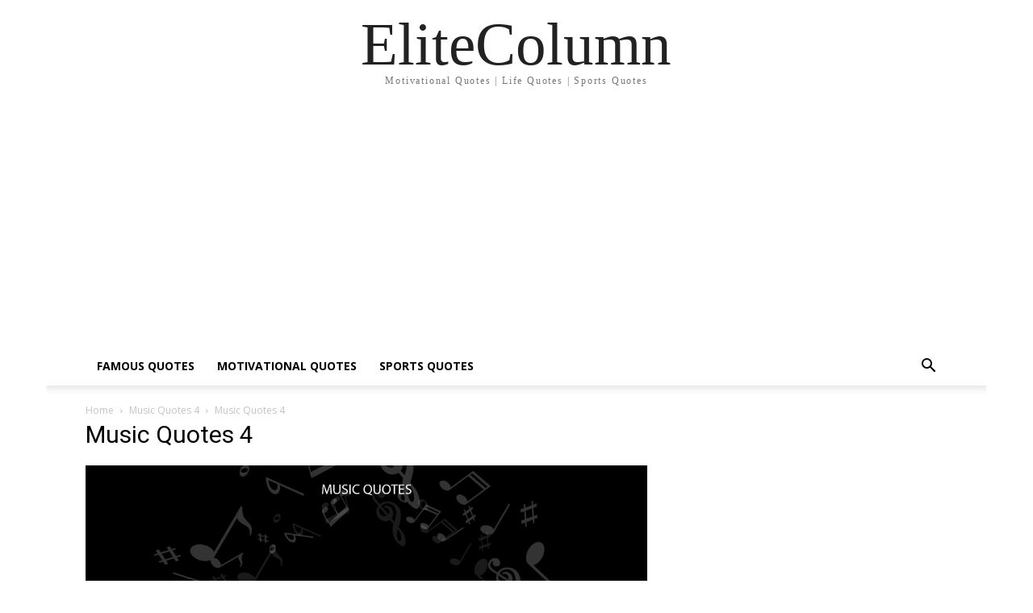

--- FILE ---
content_type: text/html; charset=utf-8
request_url: https://www.google.com/recaptcha/api2/aframe
body_size: 269
content:
<!DOCTYPE HTML><html><head><meta http-equiv="content-type" content="text/html; charset=UTF-8"></head><body><script nonce="WNPPRMUsdcFKx4AAhGN9HQ">/** Anti-fraud and anti-abuse applications only. See google.com/recaptcha */ try{var clients={'sodar':'https://pagead2.googlesyndication.com/pagead/sodar?'};window.addEventListener("message",function(a){try{if(a.source===window.parent){var b=JSON.parse(a.data);var c=clients[b['id']];if(c){var d=document.createElement('img');d.src=c+b['params']+'&rc='+(localStorage.getItem("rc::a")?sessionStorage.getItem("rc::b"):"");window.document.body.appendChild(d);sessionStorage.setItem("rc::e",parseInt(sessionStorage.getItem("rc::e")||0)+1);localStorage.setItem("rc::h",'1762234345157');}}}catch(b){}});window.parent.postMessage("_grecaptcha_ready", "*");}catch(b){}</script></body></html>